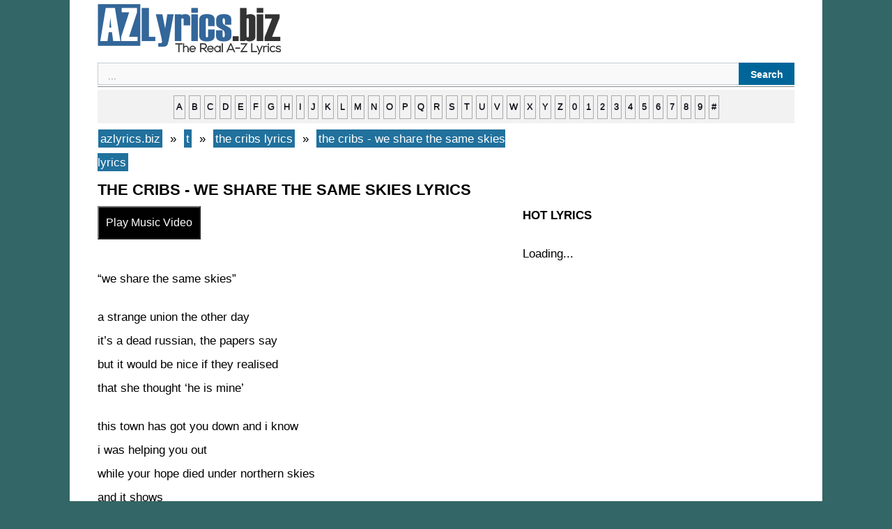

--- FILE ---
content_type: text/html; charset=UTF-8
request_url: https://azlyrics.biz/t/the-cribs-lyrics/the-cribs-we-share-the-same-skies-lyrics/
body_size: 3305
content:
 
  <!DOCTYPE html><html lang="en-US"><head>
<title>the cribs - we share the same skies lyrics | azlyrics.biz</title>
<meta charset="UTF-8" />
<meta name="description" content="the cribs - we share the same skies lyrics : &#8220;we share the same skies&#8221; a strange union the other day it&#8217;s a dead russian, the papers say but it would be nice if they realised that she thought &#8216;he is mine&#8217; this town has got you down and i know i was helping you out while your hope died under northern skies and it "/>
<meta property="og:type" content="music.song" />
<meta property="og:title" content="the cribs - we share the same skies lyrics" />
<meta property="og:description" content="the cribs - we share the same skies lyrics : &#8220;we share the same skies&#8221; a strange union the other day it&#8217;s a dead russian, the papers say but it would be nice if they realised that she thought &#8216;he is mine&#8217; this town has got you down and i know i was helping you out while your hope died under northern skies and it " />
<meta property="og:url" content="https://azlyrics.biz/t/the-cribs-lyrics/the-cribs-we-share-the-same-skies-lyrics/" />
<meta property="og:site_name" content="azlyrics.biz" />
<meta property="og:image" content="https://azlyrics.biz/assets/img/831.jpg" />
<meta name="twitter:card" content="summary" />
<meta name="twitter:title" content="the cribs - we share the same skies lyrics" />
<meta name="twitter:description" content="the cribs - we share the same skies lyrics : &#8220;we share the same skies&#8221; a strange union the other day it&#8217;s a dead russian, the papers say but it would be nice if they realised that she thought &#8216;he is mine&#8217; this town has got you down and i know i was helping you out while your hope died under northern skies and it " />
<meta name="twitter:image" content="https://azlyrics.biz/assets/img/662.jpg" />
<meta property="fb:pages" content="220617925115931" />
<meta property="fb:app_id" content="1985530811496649" />
<meta name="viewport" content="width=device-width" />
<link rel="canonical" href="https://azlyrics.biz/t/the-cribs-lyrics/the-cribs-we-share-the-same-skies-lyrics/" />
<link rel="stylesheet" type="text/css" href="https://azlyrics.biz/assets/style.css" media="all" />
<link rel="icon" href="https://azlyrics.biz/assets/favicon.ico" type="image/x-icon" /> 
<link rel="alternate" type="application/rss+xml" title="RSS Feed" href="https://azlyrics.biz/rssfeed/" />
<!-- async -->
<script async src="https://srv.clickfuse.com/ads/ads.js"></script>
<script type="text/javascript">
    //  BIT - azlyrics.biz - FLEX
    window.amplified = window.amplified || { init: [] };
    amplified.init.push(function() {
        amplified.setParams({
            artist: "the cribs",
            song: "we share the same skies",
        });
        amplified.pushAdUnit(100006537);
        amplified.run();
    });
</script>
</head><body class="single single-post postid-azlyricsbiz single-format-standard"><div id="page" class="hfeed site"><div id="main" class="site-main"><div id="primary" class="content-area"><div id="content" class="site-content" role="main"> <article id="post-azlyricsbiz" class="post-azlyricsbiz post type-post status-publish format-standard hentry"> <header class="entry-header"></header><div class="entry-content"><a href="https://azlyrics.biz/" title="azlyrics.biz" ><img src="https://azlyrics.biz/assets/logo.png" alt="azlyrics.biz" width="263" height="73"/></a>
<div id='search-box'><form action='https://azlyrics.biz/results/' id='search-form' method='get' target='_top'> <input id='search-text' name='q' placeholder='...' type='text'/> <button id='search-button' type='submit'><span>Search</span></button></form></div><hr>
<div id="ndelek">
<div style="text-transform: lowercase; background-color: #f2f2f2; border: 1px solid #f2f2f2; display: block; padding: 5px; text-align: center; width: auto;"><a href="https://azlyrics.biz/a/">a</a> <a href="https://azlyrics.biz/b/">b</a> <a href="https://azlyrics.biz/c/">c</a> <a href="https://azlyrics.biz/d/">d</a> <a href="https://azlyrics.biz/e/">e</a> <a href="https://azlyrics.biz/f/">f</a> <a href="https://azlyrics.biz/g/">g</a> <a href="https://azlyrics.biz/h/">h</a> <a href="https://azlyrics.biz/i/">i</a> <a href="https://azlyrics.biz/j/">j</a> <a href="https://azlyrics.biz/k/">k</a> <a href="https://azlyrics.biz/l/">l</a> <a href="https://azlyrics.biz/m/">m</a> <a href="https://azlyrics.biz/n/">n</a> <a href="https://azlyrics.biz/o/">o</a> <a href="https://azlyrics.biz/p/">p</a> <a href="https://azlyrics.biz/q/">q</a> <a href="https://azlyrics.biz/r/">r</a> <a href="https://azlyrics.biz/s/">s</a> <a href="https://azlyrics.biz/t/">t</a> <a href="https://azlyrics.biz/u/">u</a> <a href="https://azlyrics.biz/v/">v</a> <a href="https://azlyrics.biz/w/">w</a> <a href="https://azlyrics.biz/x/">x</a> <a href="https://azlyrics.biz/y/">y</a> <a href="https://azlyrics.biz/z/">z</a> <a href="https://azlyrics.biz/0/"> 0</a> <a href="https://azlyrics.biz/1/">1</a> <a href="https://azlyrics.biz/2/">2</a> <a href="https://azlyrics.biz/3/">3</a> <a href="https://azlyrics.biz/4/">4</a> <a href="https://azlyrics.biz/5/">5</a> <a href="https://azlyrics.biz/6/">6</a> <a href="https://azlyrics.biz/7/">7</a> <a href="https://azlyrics.biz/8/">8</a> <a href="https://azlyrics.biz/9/">9</a> <a href="https://azlyrics.biz/other/">#</a></div>
</div>
<div id="xcontent">
<ul class="breadcrumbs" itemscope itemtype="https://schema.org/BreadcrumbList">
<li class="breadcrumbs" itemprop="itemListElement" itemscope itemtype="https://schema.org/ListItem">
<a itemtype="https://schema.org/Thing" itemprop="item" href="https://azlyrics.biz/">
<span itemprop="name">azlyrics.biz</span></a>
<meta itemprop="position" content="1" />
</li>
&nbsp;»&nbsp;
<li  class="breadcrumbs" itemprop="itemListElement" itemscope itemtype="https://schema.org/ListItem">
<a itemtype="https://schema.org/Thing" itemprop="item" href="https://azlyrics.biz/t/">
<span itemprop="name">t</span></a>
<meta itemprop="position" content="2" />
</li>
&nbsp;»&nbsp;
<li  class="breadcrumbs" itemprop="itemListElement" itemscope itemtype="https://schema.org/ListItem">
<a itemtype="https://schema.org/Thing" itemprop="item" href="https://azlyrics.biz/t/the-cribs-lyrics/">
<span itemprop="name">the cribs lyrics</span></a>
<meta itemprop="position" content="3" />
</li>
&nbsp;»&nbsp;
<li  class="breadcrumbs" itemprop="itemListElement" itemscope itemtype="https://schema.org/ListItem">
<a itemtype="https://schema.org/Thing" itemprop="item" href="https://azlyrics.biz/t/the-cribs-lyrics/the-cribs-we-share-the-same-skies-lyrics/">
<span itemprop="name">the cribs - we share the same skies lyrics</span></a>
<meta itemprop="position" content="4" />
</li>
</ul>
<h1 class="entry-title">the cribs - we share the same skies lyrics</h1>
<button id='lihatvideo'>Play Music Video</button>
<div id='waitgan'><span style="color:blue;font-weight:bold">Loading...</span></div> 
<div id='hasilvideo'></div> 
<br>
<script>
/* TFP - AZLyrics.biz - Above */
(function() {
	var opts = {
		artist: "the cribs",
		song: "we share the same skies",
		adunit_id: 100003545,
		div_id: "cf_async_" + Math.floor((Math.random() * 999999999))
	};
	document.write('<div id="'+opts.div_id+'"></div>');var c=function(){cf.showAsyncAd(opts)};if(typeof window.cf !== 'undefined')c();else{cf_async=!0;var r=document.createElement("script"),s=document.getElementsByTagName("script")[0];r.async=!0;r.src="//srv.clickfuse.com/showads/showad.js";r.readyState?r.onreadystatechange=function(){if("loaded"==r.readyState||"complete"==r.readyState)r.onreadystatechange=null,c()}:r.onload=c;s.parentNode.insertBefore(r,s)};
})();
</script>
<div id="amplified_100006537"></div>
		<div id="konten"></div><p>&#8220;we share the same skies&#8221;</p>
<p>a strange union the other day<br />
it&#8217;s a dead russian, the papers say<br />
but it would be nice if they realised<br />
that she thought &#8216;he is mine&#8217;</p>
<p>this town has got you down and i know<br />
i was helping you out<br />
while your hope died under northern skies<br />
and it shows<br />
i was helping you to realise<br />
the reason why, it was no surprise<br />
no way</p>
<p>the act will p-ss by no-one<br />
and i&#8217;m sad to say it&#8217;s no different today<br />
be comforted by we share the same skies<br />
and for once pay no mind</p>
<p>i have decided it&#8217;s best that you know<br />
i&#8217;m still thinking about<br />
old ties as north-west skies grow cold<br />
no point in denying<br />
anxiety was my favourite feeling after jealousy<br />
yeah, i&#8217;ll concede</p>
<p>that i could not be as nervous as i was<br />
i could not, no way</p>
<div id="konten"></div>
<br>
<script>
/* TFP - AZLyrics.biz - Below */
(function() {
	var opts = {
		artist: "the cribs",
		song: "we share the same skies",
		adunit_id: 100003546,
		div_id: "cf_async_" + Math.floor((Math.random() * 999999999))
	};
	document.write('<div id="'+opts.div_id+'"></div>');var c=function(){cf.showAsyncAd(opts)};if(typeof window.cf !== 'undefined')c();else{cf_async=!0;var r=document.createElement("script"),s=document.getElementsByTagName("script")[0];r.async=!0;r.src="//srv.clickfuse.com/showads/showad.js";r.readyState?r.onreadystatechange=function(){if("loaded"==r.readyState||"complete"==r.readyState)r.onreadystatechange=null,c()}:r.onload=c;s.parentNode.insertBefore(r,s)};
})();
</script><br>
<div class="breadcrumbs">
<div id="penyanyine"></div>
<p><b>- <a href="https://azlyrics.biz/t/the-cribs-lyrics/">the cribs lyrics</a></b></p>
<div id="penyanyine"></div>
</div>
<div id="siteloader"></div>
<p><strong>Random Lyrics</strong></p>
<div id="bacamore"></div>
<ul>
<li><a href="https://azlyrics.biz/a/anouk-lyrics/anouk-for-bitter-or-worse-lyrics/">anouk - for bitter or worse lyrics</a></li>
		<li><a href="https://azlyrics.biz/v/vybz-kartel-lyrics/vybz-kartel-go-go-club-lyrics/">vybz kartel - go go club lyrics</a></li>
		<li><a href="https://azlyrics.biz/f/first-aid-kit-lyrics/first-aid-kit-hard-believer-lyrics/">first aid kit - hard believer lyrics</a></li>
		<li><a href="https://azlyrics.biz/s/saosin-lyrics/saosin-on-my-own-lyrics/">saosin - on my own lyrics</a></li>
		<li><a href="https://azlyrics.biz/s/switchfoot-lyrics/switchfoot-red-eyes-lyrics/">switchfoot - red eyes lyrics</a></li>
		<li><a href="https://azlyrics.biz/t/t-i-lyrics/t-i-king-on-set-lyrics/">t i - king on set lyrics</a></li>
		<li><a href="https://azlyrics.biz/d/dead-by-sunrise-lyrics/dead-by-sunrise-end-of-the-world-lyrics/">dead by sunrise - end of the world lyrics</a></li>
		<li><a href="https://azlyrics.biz/b/brand-new-lyrics/brand-new-noro-lyrics/">brand new - noro lyrics</a></li>
		<li><a href="https://azlyrics.biz/s/saosin-lyrics/saosin-fireflies-light-messengers-lyrics/">saosin - fireflies (light messengers) lyrics</a></li>
		<li><a href="https://azlyrics.biz/n/new-boyz-lyrics/new-boyz-so-dope-lyrics/">new boyz - so dope lyrics</a></li>
		</ul>
<div id="bacamore"></div>
</div>
<div id="xsidebar">
<div id="banner2"></div>
<p><strong>HOT LYRICS</strong></p>
<div id="popularwidget">Loading...</div>
</div>
</div><footer class="entry-meta"></footer> </article></div></div></div><footer id="colophon" class="site-footer" role="contentinfo"><hr>
 <strong> <a href="https://azlyrics.biz"> AZ Lyrics</a>   • <a href="https://azlyrics.biz/contact-us/"> Contact</a> • <a href="https://azlyrics.biz/submit-correct-lyrics/"> Submit / Correct Lyrics</a> • <a href="https://azlyrics.biz/privacy-policy"> Privacy Policy</a> • <a rel="nofollow" target="_blank" href="https://www.facebook.com/azlyricsbiz/">Facebook</a> | <a href="/rssfeed/"> RSS Feed </a> - <a href="https://azlyrics.biz/sitemap/">Sitemap</a></strong> 
<div class="site-info"></div> </footer></div>
<script src="https://cdnjs.cloudflare.com/ajax/libs/jquery/3.6.0/jquery.min.js"></script>
<script>
$('#lihatvideo').on('click',function(){
$('#hasilvideo').load('https://azlyrics.biz/sakuduku/yt.php?lagune=the-cribs-we-share-the-same-skies');
});
$(document).ready(function () {
	$("#waitgan").hide();
	$("#lihatvideo").click(AlertSave);
});
function AlertSave() {
$("#waitgan").fadeIn("slow").delay(3000).fadeOut("slow");
$("#lihatvideo").fadeIn("slow").delay(10).fadeOut("slow");
}
</script> 
<script>
$(function(){
$('#siteloader').load('https://azlyrics.biz/sakuduku/');
});
</script>
</body></html>
